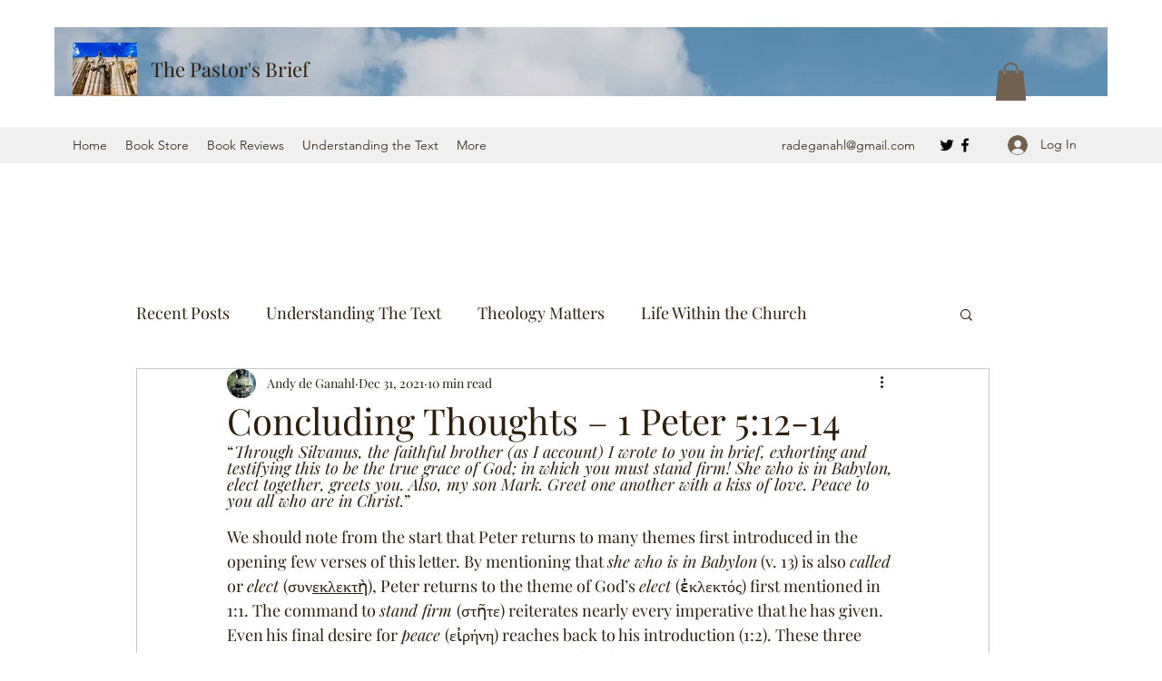

--- FILE ---
content_type: text/html; charset=utf-8
request_url: https://www.google.com/recaptcha/api2/aframe
body_size: 264
content:
<!DOCTYPE HTML><html><head><meta http-equiv="content-type" content="text/html; charset=UTF-8"></head><body><script nonce="fdTfTPo4ZsnNt6tUtjPu7g">/** Anti-fraud and anti-abuse applications only. See google.com/recaptcha */ try{var clients={'sodar':'https://pagead2.googlesyndication.com/pagead/sodar?'};window.addEventListener("message",function(a){try{if(a.source===window.parent){var b=JSON.parse(a.data);var c=clients[b['id']];if(c){var d=document.createElement('img');d.src=c+b['params']+'&rc='+(localStorage.getItem("rc::a")?sessionStorage.getItem("rc::b"):"");window.document.body.appendChild(d);sessionStorage.setItem("rc::e",parseInt(sessionStorage.getItem("rc::e")||0)+1);localStorage.setItem("rc::h",'1769446450476');}}}catch(b){}});window.parent.postMessage("_grecaptcha_ready", "*");}catch(b){}</script></body></html>